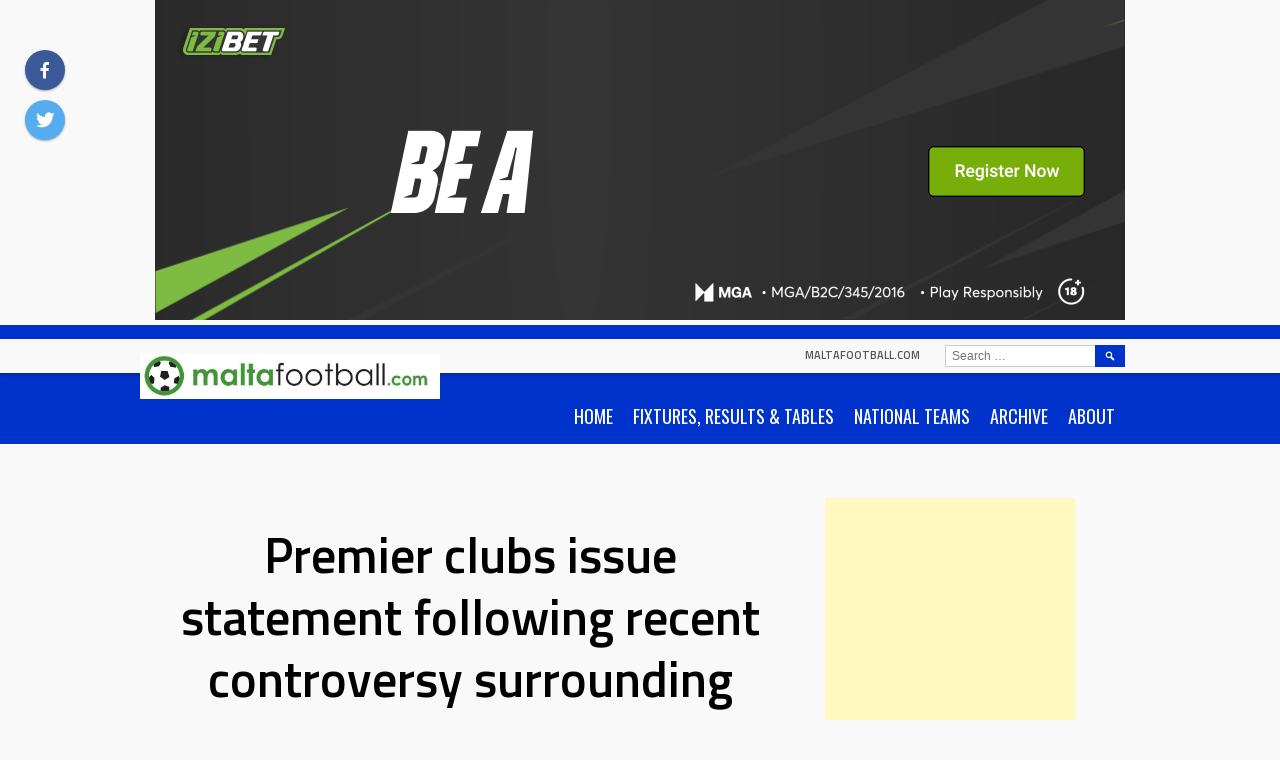

--- FILE ---
content_type: text/html; charset=UTF-8
request_url: https://www.maltafootball.com/2014/11/15/premier-clubs-issue-statement-following-recent-controversy-surrounding-reform-in-players-status-regulations/
body_size: 19574
content:
<!DOCTYPE html>
<html dir="ltr" lang="en-GB" prefix="og: https://ogp.me/ns#">
<head>
<meta charset="UTF-8">
<meta name="viewport" content="width=device-width, initial-scale=1">
<link rel="profile" href="http://gmpg.org/xfn/11">
<link rel="pingback" href="https://www.maltafootball.com/xmlrpc.php">
<title>Premier clubs issue statement following recent controversy surrounding reform in players’ status regulations - maltafootball.com</title>

		<!-- All in One SEO 4.9.3 - aioseo.com -->
	<meta name="description" content="The Premier Division Standing Committee issued a statement following recent controversy surrounding the players&#039; status regulations and the number of foreigners eligible to play in the Premier League. The statement, signed by PDSC secretary Mario Debono, says that at this point it is still premature to discuss or even reveal the counter-proposals it was making" />
	<meta name="robots" content="max-image-preview:large" />
	<meta name="author" content="Antoine Busuttil"/>
	<link rel="canonical" href="https://www.maltafootball.com/2014/11/15/premier-clubs-issue-statement-following-recent-controversy-surrounding-reform-in-players-status-regulations/" />
	<meta name="generator" content="All in One SEO (AIOSEO) 4.9.3" />
		<meta property="og:locale" content="en_GB" />
		<meta property="og:site_name" content="maltafootball.com -" />
		<meta property="og:type" content="article" />
		<meta property="og:title" content="Premier clubs issue statement following recent controversy surrounding reform in players’ status regulations - maltafootball.com" />
		<meta property="og:description" content="The Premier Division Standing Committee issued a statement following recent controversy surrounding the players&#039; status regulations and the number of foreigners eligible to play in the Premier League. The statement, signed by PDSC secretary Mario Debono, says that at this point it is still premature to discuss or even reveal the counter-proposals it was making" />
		<meta property="og:url" content="https://www.maltafootball.com/2014/11/15/premier-clubs-issue-statement-following-recent-controversy-surrounding-reform-in-players-status-regulations/" />
		<meta property="article:published_time" content="2014-11-15T17:01:05+00:00" />
		<meta property="article:modified_time" content="2018-12-29T18:39:19+00:00" />
		<meta property="article:publisher" content="https://www.facebook.com/maltafootballdotcom" />
		<meta name="twitter:card" content="summary_large_image" />
		<meta name="twitter:site" content="@maltafootball" />
		<meta name="twitter:title" content="Premier clubs issue statement following recent controversy surrounding reform in players’ status regulations - maltafootball.com" />
		<meta name="twitter:description" content="The Premier Division Standing Committee issued a statement following recent controversy surrounding the players&#039; status regulations and the number of foreigners eligible to play in the Premier League. The statement, signed by PDSC secretary Mario Debono, says that at this point it is still premature to discuss or even reveal the counter-proposals it was making" />
		<meta name="twitter:creator" content="@maltafootball" />
		<script data-jetpack-boost="ignore" type="application/ld+json" class="aioseo-schema">
			{"@context":"https:\/\/schema.org","@graph":[{"@type":"BlogPosting","@id":"https:\/\/www.maltafootball.com\/2014\/11\/15\/premier-clubs-issue-statement-following-recent-controversy-surrounding-reform-in-players-status-regulations\/#blogposting","name":"Premier clubs issue statement following recent controversy surrounding reform in players\u2019 status regulations - maltafootball.com","headline":"Premier clubs issue statement following recent controversy surrounding reform in players&#8217; status regulations","author":{"@id":"##author"},"publisher":{"@id":"https:\/\/www.maltafootball.com\/#organization"},"image":{"@type":"ImageObject","url":"https:\/\/i0.wp.com\/www.maltafootball.com\/wp-content\/uploads\/2023\/04\/mf-logo-ball.png?fit=273%2C273&ssl=1","@id":"https:\/\/www.maltafootball.com\/#articleImage","width":273,"height":273},"datePublished":"2014-11-15T18:01:05+01:00","dateModified":"2018-12-29T19:39:19+01:00","inLanguage":"en-GB","mainEntityOfPage":{"@id":"https:\/\/www.maltafootball.com\/2014\/11\/15\/premier-clubs-issue-statement-following-recent-controversy-surrounding-reform-in-players-status-regulations\/#webpage"},"isPartOf":{"@id":"https:\/\/www.maltafootball.com\/2014\/11\/15\/premier-clubs-issue-statement-following-recent-controversy-surrounding-reform-in-players-status-regulations\/#webpage"},"articleSection":"News"},{"@type":"BreadcrumbList","@id":"https:\/\/www.maltafootball.com\/2014\/11\/15\/premier-clubs-issue-statement-following-recent-controversy-surrounding-reform-in-players-status-regulations\/#breadcrumblist","itemListElement":[{"@type":"ListItem","@id":"https:\/\/www.maltafootball.com#listItem","position":1,"name":"Home","item":"https:\/\/www.maltafootball.com","nextItem":{"@type":"ListItem","@id":"https:\/\/www.maltafootball.com\/category\/news\/#listItem","name":"News"}},{"@type":"ListItem","@id":"https:\/\/www.maltafootball.com\/category\/news\/#listItem","position":2,"name":"News","item":"https:\/\/www.maltafootball.com\/category\/news\/","nextItem":{"@type":"ListItem","@id":"https:\/\/www.maltafootball.com\/2014\/11\/15\/premier-clubs-issue-statement-following-recent-controversy-surrounding-reform-in-players-status-regulations\/#listItem","name":"Premier clubs issue statement following recent controversy surrounding reform in players&#8217; status regulations"},"previousItem":{"@type":"ListItem","@id":"https:\/\/www.maltafootball.com#listItem","name":"Home"}},{"@type":"ListItem","@id":"https:\/\/www.maltafootball.com\/2014\/11\/15\/premier-clubs-issue-statement-following-recent-controversy-surrounding-reform-in-players-status-regulations\/#listItem","position":3,"name":"Premier clubs issue statement following recent controversy surrounding reform in players&#8217; status regulations","previousItem":{"@type":"ListItem","@id":"https:\/\/www.maltafootball.com\/category\/news\/#listItem","name":"News"}}]},{"@type":"Organization","@id":"https:\/\/www.maltafootball.com\/#organization","name":"maltafootball.com","url":"https:\/\/www.maltafootball.com\/","telephone":"+35699862168","logo":{"@type":"ImageObject","url":"https:\/\/i0.wp.com\/www.maltafootball.com\/wp-content\/uploads\/2023\/04\/mf-logo-ball.png?fit=273%2C273&ssl=1","@id":"https:\/\/www.maltafootball.com\/2014\/11\/15\/premier-clubs-issue-statement-following-recent-controversy-surrounding-reform-in-players-status-regulations\/#organizationLogo","width":273,"height":273},"image":{"@id":"https:\/\/www.maltafootball.com\/2014\/11\/15\/premier-clubs-issue-statement-following-recent-controversy-surrounding-reform-in-players-status-regulations\/#organizationLogo"},"sameAs":["https:\/\/www.facebook.com\/maltafootballdotcom","https:\/\/twitter.com\/maltafootball"]},{"@type":"Person","@id":"##author","url":"#","name":"Antoine Busuttil","image":{"@type":"ImageObject","@id":"https:\/\/www.maltafootball.com\/2014\/11\/15\/premier-clubs-issue-statement-following-recent-controversy-surrounding-reform-in-players-status-regulations\/#authorImage","url":"https:\/\/secure.gravatar.com\/avatar\/9027ca6d82d321321af3093ab726f37071718e63bf48193d5c2a377c84ad8f0b?s=96&d=blank&r=g","width":96,"height":96,"caption":"Antoine Busuttil"}},{"@type":"WebPage","@id":"https:\/\/www.maltafootball.com\/2014\/11\/15\/premier-clubs-issue-statement-following-recent-controversy-surrounding-reform-in-players-status-regulations\/#webpage","url":"https:\/\/www.maltafootball.com\/2014\/11\/15\/premier-clubs-issue-statement-following-recent-controversy-surrounding-reform-in-players-status-regulations\/","name":"Premier clubs issue statement following recent controversy surrounding reform in players\u2019 status regulations - maltafootball.com","description":"The Premier Division Standing Committee issued a statement following recent controversy surrounding the players' status regulations and the number of foreigners eligible to play in the Premier League. The statement, signed by PDSC secretary Mario Debono, says that at this point it is still premature to discuss or even reveal the counter-proposals it was making","inLanguage":"en-GB","isPartOf":{"@id":"https:\/\/www.maltafootball.com\/#website"},"breadcrumb":{"@id":"https:\/\/www.maltafootball.com\/2014\/11\/15\/premier-clubs-issue-statement-following-recent-controversy-surrounding-reform-in-players-status-regulations\/#breadcrumblist"},"author":{"@id":"##author"},"creator":{"@id":"##author"},"datePublished":"2014-11-15T18:01:05+01:00","dateModified":"2018-12-29T19:39:19+01:00"},{"@type":"WebSite","@id":"https:\/\/www.maltafootball.com\/#website","url":"https:\/\/www.maltafootball.com\/","name":"maltafootball.com","inLanguage":"en-GB","publisher":{"@id":"https:\/\/www.maltafootball.com\/#organization"}}]}
		</script>
		<!-- All in One SEO -->

<link rel='dns-prefetch' href='//www.maltafootball.com' />
<link rel='dns-prefetch' href='//secure.gravatar.com' />
<link rel='dns-prefetch' href='//stats.wp.com' />
<link rel='dns-prefetch' href='//fonts.googleapis.com' />
<link rel='dns-prefetch' href='//v0.wordpress.com' />
<link rel='dns-prefetch' href='//jetpack.wordpress.com' />
<link rel='dns-prefetch' href='//s0.wp.com' />
<link rel='dns-prefetch' href='//public-api.wordpress.com' />
<link rel='dns-prefetch' href='//0.gravatar.com' />
<link rel='dns-prefetch' href='//1.gravatar.com' />
<link rel='dns-prefetch' href='//2.gravatar.com' />
<link rel='preconnect' href='//i0.wp.com' />
<link rel='preconnect' href='//c0.wp.com' />
<link rel="alternate" type="application/rss+xml" title="maltafootball.com &raquo; Feed" href="https://www.maltafootball.com/feed/" />
<link rel="alternate" type="application/rss+xml" title="maltafootball.com &raquo; Comments Feed" href="https://www.maltafootball.com/comments/feed/" />
<link rel="alternate" title="oEmbed (JSON)" type="application/json+oembed" href="https://www.maltafootball.com/wp-json/oembed/1.0/embed?url=https%3A%2F%2Fwww.maltafootball.com%2F2014%2F11%2F15%2Fpremier-clubs-issue-statement-following-recent-controversy-surrounding-reform-in-players-status-regulations%2F" />
<link rel="alternate" title="oEmbed (XML)" type="text/xml+oembed" href="https://www.maltafootball.com/wp-json/oembed/1.0/embed?url=https%3A%2F%2Fwww.maltafootball.com%2F2014%2F11%2F15%2Fpremier-clubs-issue-statement-following-recent-controversy-surrounding-reform-in-players-status-regulations%2F&#038;format=xml" />
<link rel='stylesheet' id='all-css-5a62e9c606455f60b853f643121db62d' href='https://www.maltafootball.com/wp-content/boost-cache/static/8112d8f472.min.css' type='text/css' media='all' />
<style id='wp-img-auto-sizes-contain-inline-css'>
img:is([sizes=auto i],[sizes^="auto," i]){contain-intrinsic-size:3000px 1500px}
/*# sourceURL=wp-img-auto-sizes-contain-inline-css */
</style>
<style id='wp-emoji-styles-inline-css'>

	img.wp-smiley, img.emoji {
		display: inline !important;
		border: none !important;
		box-shadow: none !important;
		height: 1em !important;
		width: 1em !important;
		margin: 0 0.07em !important;
		vertical-align: -0.1em !important;
		background: none !important;
		padding: 0 !important;
	}
/*# sourceURL=wp-emoji-styles-inline-css */
</style>
<style id='wp-block-library-inline-css'>
:root{--wp-block-synced-color:#7a00df;--wp-block-synced-color--rgb:122,0,223;--wp-bound-block-color:var(--wp-block-synced-color);--wp-editor-canvas-background:#ddd;--wp-admin-theme-color:#007cba;--wp-admin-theme-color--rgb:0,124,186;--wp-admin-theme-color-darker-10:#006ba1;--wp-admin-theme-color-darker-10--rgb:0,107,160.5;--wp-admin-theme-color-darker-20:#005a87;--wp-admin-theme-color-darker-20--rgb:0,90,135;--wp-admin-border-width-focus:2px}@media (min-resolution:192dpi){:root{--wp-admin-border-width-focus:1.5px}}.wp-element-button{cursor:pointer}:root .has-very-light-gray-background-color{background-color:#eee}:root .has-very-dark-gray-background-color{background-color:#313131}:root .has-very-light-gray-color{color:#eee}:root .has-very-dark-gray-color{color:#313131}:root .has-vivid-green-cyan-to-vivid-cyan-blue-gradient-background{background:linear-gradient(135deg,#00d084,#0693e3)}:root .has-purple-crush-gradient-background{background:linear-gradient(135deg,#34e2e4,#4721fb 50%,#ab1dfe)}:root .has-hazy-dawn-gradient-background{background:linear-gradient(135deg,#faaca8,#dad0ec)}:root .has-subdued-olive-gradient-background{background:linear-gradient(135deg,#fafae1,#67a671)}:root .has-atomic-cream-gradient-background{background:linear-gradient(135deg,#fdd79a,#004a59)}:root .has-nightshade-gradient-background{background:linear-gradient(135deg,#330968,#31cdcf)}:root .has-midnight-gradient-background{background:linear-gradient(135deg,#020381,#2874fc)}:root{--wp--preset--font-size--normal:16px;--wp--preset--font-size--huge:42px}.has-regular-font-size{font-size:1em}.has-larger-font-size{font-size:2.625em}.has-normal-font-size{font-size:var(--wp--preset--font-size--normal)}.has-huge-font-size{font-size:var(--wp--preset--font-size--huge)}.has-text-align-center{text-align:center}.has-text-align-left{text-align:left}.has-text-align-right{text-align:right}.has-fit-text{white-space:nowrap!important}#end-resizable-editor-section{display:none}.aligncenter{clear:both}.items-justified-left{justify-content:flex-start}.items-justified-center{justify-content:center}.items-justified-right{justify-content:flex-end}.items-justified-space-between{justify-content:space-between}.screen-reader-text{border:0;clip-path:inset(50%);height:1px;margin:-1px;overflow:hidden;padding:0;position:absolute;width:1px;word-wrap:normal!important}.screen-reader-text:focus{background-color:#ddd;clip-path:none;color:#444;display:block;font-size:1em;height:auto;left:5px;line-height:normal;padding:15px 23px 14px;text-decoration:none;top:5px;width:auto;z-index:100000}html :where(.has-border-color){border-style:solid}html :where([style*=border-top-color]){border-top-style:solid}html :where([style*=border-right-color]){border-right-style:solid}html :where([style*=border-bottom-color]){border-bottom-style:solid}html :where([style*=border-left-color]){border-left-style:solid}html :where([style*=border-width]){border-style:solid}html :where([style*=border-top-width]){border-top-style:solid}html :where([style*=border-right-width]){border-right-style:solid}html :where([style*=border-bottom-width]){border-bottom-style:solid}html :where([style*=border-left-width]){border-left-style:solid}html :where(img[class*=wp-image-]){height:auto;max-width:100%}:where(figure){margin:0 0 1em}html :where(.is-position-sticky){--wp-admin--admin-bar--position-offset:var(--wp-admin--admin-bar--height,0px)}@media screen and (max-width:600px){html :where(.is-position-sticky){--wp-admin--admin-bar--position-offset:0px}}

/*# sourceURL=wp-block-library-inline-css */
</style><style id='wp-block-latest-posts-inline-css'>
.wp-block-latest-posts{box-sizing:border-box}.wp-block-latest-posts.alignleft{margin-right:2em}.wp-block-latest-posts.alignright{margin-left:2em}.wp-block-latest-posts.wp-block-latest-posts__list{list-style:none}.wp-block-latest-posts.wp-block-latest-posts__list li{clear:both;overflow-wrap:break-word}.wp-block-latest-posts.is-grid{display:flex;flex-wrap:wrap}.wp-block-latest-posts.is-grid li{margin:0 1.25em 1.25em 0;width:100%}@media (min-width:600px){.wp-block-latest-posts.columns-2 li{width:calc(50% - .625em)}.wp-block-latest-posts.columns-2 li:nth-child(2n){margin-right:0}.wp-block-latest-posts.columns-3 li{width:calc(33.33333% - .83333em)}.wp-block-latest-posts.columns-3 li:nth-child(3n){margin-right:0}.wp-block-latest-posts.columns-4 li{width:calc(25% - .9375em)}.wp-block-latest-posts.columns-4 li:nth-child(4n){margin-right:0}.wp-block-latest-posts.columns-5 li{width:calc(20% - 1em)}.wp-block-latest-posts.columns-5 li:nth-child(5n){margin-right:0}.wp-block-latest-posts.columns-6 li{width:calc(16.66667% - 1.04167em)}.wp-block-latest-posts.columns-6 li:nth-child(6n){margin-right:0}}:root :where(.wp-block-latest-posts.is-grid){padding:0}:root :where(.wp-block-latest-posts.wp-block-latest-posts__list){padding-left:0}.wp-block-latest-posts__post-author,.wp-block-latest-posts__post-date{display:block;font-size:.8125em}.wp-block-latest-posts__post-excerpt,.wp-block-latest-posts__post-full-content{margin-bottom:1em;margin-top:.5em}.wp-block-latest-posts__featured-image a{display:inline-block}.wp-block-latest-posts__featured-image img{height:auto;max-width:100%;width:auto}.wp-block-latest-posts__featured-image.alignleft{float:left;margin-right:1em}.wp-block-latest-posts__featured-image.alignright{float:right;margin-left:1em}.wp-block-latest-posts__featured-image.aligncenter{margin-bottom:1em;text-align:center}
/*# sourceURL=https://www.maltafootball.com/wp-includes/blocks/latest-posts/style.min.css */
</style>
<style id='wp-block-columns-inline-css'>
.wp-block-columns{box-sizing:border-box;display:flex;flex-wrap:wrap!important}@media (min-width:782px){.wp-block-columns{flex-wrap:nowrap!important}}.wp-block-columns{align-items:normal!important}.wp-block-columns.are-vertically-aligned-top{align-items:flex-start}.wp-block-columns.are-vertically-aligned-center{align-items:center}.wp-block-columns.are-vertically-aligned-bottom{align-items:flex-end}@media (max-width:781px){.wp-block-columns:not(.is-not-stacked-on-mobile)>.wp-block-column{flex-basis:100%!important}}@media (min-width:782px){.wp-block-columns:not(.is-not-stacked-on-mobile)>.wp-block-column{flex-basis:0;flex-grow:1}.wp-block-columns:not(.is-not-stacked-on-mobile)>.wp-block-column[style*=flex-basis]{flex-grow:0}}.wp-block-columns.is-not-stacked-on-mobile{flex-wrap:nowrap!important}.wp-block-columns.is-not-stacked-on-mobile>.wp-block-column{flex-basis:0;flex-grow:1}.wp-block-columns.is-not-stacked-on-mobile>.wp-block-column[style*=flex-basis]{flex-grow:0}:where(.wp-block-columns){margin-bottom:1.75em}:where(.wp-block-columns.has-background){padding:1.25em 2.375em}.wp-block-column{flex-grow:1;min-width:0;overflow-wrap:break-word;word-break:break-word}.wp-block-column.is-vertically-aligned-top{align-self:flex-start}.wp-block-column.is-vertically-aligned-center{align-self:center}.wp-block-column.is-vertically-aligned-bottom{align-self:flex-end}.wp-block-column.is-vertically-aligned-stretch{align-self:stretch}.wp-block-column.is-vertically-aligned-bottom,.wp-block-column.is-vertically-aligned-center,.wp-block-column.is-vertically-aligned-top{width:100%}
/*# sourceURL=https://www.maltafootball.com/wp-includes/blocks/columns/style.min.css */
</style>
<style id='global-styles-inline-css'>
:root{--wp--preset--aspect-ratio--square: 1;--wp--preset--aspect-ratio--4-3: 4/3;--wp--preset--aspect-ratio--3-4: 3/4;--wp--preset--aspect-ratio--3-2: 3/2;--wp--preset--aspect-ratio--2-3: 2/3;--wp--preset--aspect-ratio--16-9: 16/9;--wp--preset--aspect-ratio--9-16: 9/16;--wp--preset--color--black: #000000;--wp--preset--color--cyan-bluish-gray: #abb8c3;--wp--preset--color--white: #ffffff;--wp--preset--color--pale-pink: #f78da7;--wp--preset--color--vivid-red: #cf2e2e;--wp--preset--color--luminous-vivid-orange: #ff6900;--wp--preset--color--luminous-vivid-amber: #fcb900;--wp--preset--color--light-green-cyan: #7bdcb5;--wp--preset--color--vivid-green-cyan: #00d084;--wp--preset--color--pale-cyan-blue: #8ed1fc;--wp--preset--color--vivid-cyan-blue: #0693e3;--wp--preset--color--vivid-purple: #9b51e0;--wp--preset--gradient--vivid-cyan-blue-to-vivid-purple: linear-gradient(135deg,rgb(6,147,227) 0%,rgb(155,81,224) 100%);--wp--preset--gradient--light-green-cyan-to-vivid-green-cyan: linear-gradient(135deg,rgb(122,220,180) 0%,rgb(0,208,130) 100%);--wp--preset--gradient--luminous-vivid-amber-to-luminous-vivid-orange: linear-gradient(135deg,rgb(252,185,0) 0%,rgb(255,105,0) 100%);--wp--preset--gradient--luminous-vivid-orange-to-vivid-red: linear-gradient(135deg,rgb(255,105,0) 0%,rgb(207,46,46) 100%);--wp--preset--gradient--very-light-gray-to-cyan-bluish-gray: linear-gradient(135deg,rgb(238,238,238) 0%,rgb(169,184,195) 100%);--wp--preset--gradient--cool-to-warm-spectrum: linear-gradient(135deg,rgb(74,234,220) 0%,rgb(151,120,209) 20%,rgb(207,42,186) 40%,rgb(238,44,130) 60%,rgb(251,105,98) 80%,rgb(254,248,76) 100%);--wp--preset--gradient--blush-light-purple: linear-gradient(135deg,rgb(255,206,236) 0%,rgb(152,150,240) 100%);--wp--preset--gradient--blush-bordeaux: linear-gradient(135deg,rgb(254,205,165) 0%,rgb(254,45,45) 50%,rgb(107,0,62) 100%);--wp--preset--gradient--luminous-dusk: linear-gradient(135deg,rgb(255,203,112) 0%,rgb(199,81,192) 50%,rgb(65,88,208) 100%);--wp--preset--gradient--pale-ocean: linear-gradient(135deg,rgb(255,245,203) 0%,rgb(182,227,212) 50%,rgb(51,167,181) 100%);--wp--preset--gradient--electric-grass: linear-gradient(135deg,rgb(202,248,128) 0%,rgb(113,206,126) 100%);--wp--preset--gradient--midnight: linear-gradient(135deg,rgb(2,3,129) 0%,rgb(40,116,252) 100%);--wp--preset--font-size--small: 13px;--wp--preset--font-size--medium: 20px;--wp--preset--font-size--large: 36px;--wp--preset--font-size--x-large: 42px;--wp--preset--spacing--20: 0.44rem;--wp--preset--spacing--30: 0.67rem;--wp--preset--spacing--40: 1rem;--wp--preset--spacing--50: 1.5rem;--wp--preset--spacing--60: 2.25rem;--wp--preset--spacing--70: 3.38rem;--wp--preset--spacing--80: 5.06rem;--wp--preset--shadow--natural: 6px 6px 9px rgba(0, 0, 0, 0.2);--wp--preset--shadow--deep: 12px 12px 50px rgba(0, 0, 0, 0.4);--wp--preset--shadow--sharp: 6px 6px 0px rgba(0, 0, 0, 0.2);--wp--preset--shadow--outlined: 6px 6px 0px -3px rgb(255, 255, 255), 6px 6px rgb(0, 0, 0);--wp--preset--shadow--crisp: 6px 6px 0px rgb(0, 0, 0);}:where(.is-layout-flex){gap: 0.5em;}:where(.is-layout-grid){gap: 0.5em;}body .is-layout-flex{display: flex;}.is-layout-flex{flex-wrap: wrap;align-items: center;}.is-layout-flex > :is(*, div){margin: 0;}body .is-layout-grid{display: grid;}.is-layout-grid > :is(*, div){margin: 0;}:where(.wp-block-columns.is-layout-flex){gap: 2em;}:where(.wp-block-columns.is-layout-grid){gap: 2em;}:where(.wp-block-post-template.is-layout-flex){gap: 1.25em;}:where(.wp-block-post-template.is-layout-grid){gap: 1.25em;}.has-black-color{color: var(--wp--preset--color--black) !important;}.has-cyan-bluish-gray-color{color: var(--wp--preset--color--cyan-bluish-gray) !important;}.has-white-color{color: var(--wp--preset--color--white) !important;}.has-pale-pink-color{color: var(--wp--preset--color--pale-pink) !important;}.has-vivid-red-color{color: var(--wp--preset--color--vivid-red) !important;}.has-luminous-vivid-orange-color{color: var(--wp--preset--color--luminous-vivid-orange) !important;}.has-luminous-vivid-amber-color{color: var(--wp--preset--color--luminous-vivid-amber) !important;}.has-light-green-cyan-color{color: var(--wp--preset--color--light-green-cyan) !important;}.has-vivid-green-cyan-color{color: var(--wp--preset--color--vivid-green-cyan) !important;}.has-pale-cyan-blue-color{color: var(--wp--preset--color--pale-cyan-blue) !important;}.has-vivid-cyan-blue-color{color: var(--wp--preset--color--vivid-cyan-blue) !important;}.has-vivid-purple-color{color: var(--wp--preset--color--vivid-purple) !important;}.has-black-background-color{background-color: var(--wp--preset--color--black) !important;}.has-cyan-bluish-gray-background-color{background-color: var(--wp--preset--color--cyan-bluish-gray) !important;}.has-white-background-color{background-color: var(--wp--preset--color--white) !important;}.has-pale-pink-background-color{background-color: var(--wp--preset--color--pale-pink) !important;}.has-vivid-red-background-color{background-color: var(--wp--preset--color--vivid-red) !important;}.has-luminous-vivid-orange-background-color{background-color: var(--wp--preset--color--luminous-vivid-orange) !important;}.has-luminous-vivid-amber-background-color{background-color: var(--wp--preset--color--luminous-vivid-amber) !important;}.has-light-green-cyan-background-color{background-color: var(--wp--preset--color--light-green-cyan) !important;}.has-vivid-green-cyan-background-color{background-color: var(--wp--preset--color--vivid-green-cyan) !important;}.has-pale-cyan-blue-background-color{background-color: var(--wp--preset--color--pale-cyan-blue) !important;}.has-vivid-cyan-blue-background-color{background-color: var(--wp--preset--color--vivid-cyan-blue) !important;}.has-vivid-purple-background-color{background-color: var(--wp--preset--color--vivid-purple) !important;}.has-black-border-color{border-color: var(--wp--preset--color--black) !important;}.has-cyan-bluish-gray-border-color{border-color: var(--wp--preset--color--cyan-bluish-gray) !important;}.has-white-border-color{border-color: var(--wp--preset--color--white) !important;}.has-pale-pink-border-color{border-color: var(--wp--preset--color--pale-pink) !important;}.has-vivid-red-border-color{border-color: var(--wp--preset--color--vivid-red) !important;}.has-luminous-vivid-orange-border-color{border-color: var(--wp--preset--color--luminous-vivid-orange) !important;}.has-luminous-vivid-amber-border-color{border-color: var(--wp--preset--color--luminous-vivid-amber) !important;}.has-light-green-cyan-border-color{border-color: var(--wp--preset--color--light-green-cyan) !important;}.has-vivid-green-cyan-border-color{border-color: var(--wp--preset--color--vivid-green-cyan) !important;}.has-pale-cyan-blue-border-color{border-color: var(--wp--preset--color--pale-cyan-blue) !important;}.has-vivid-cyan-blue-border-color{border-color: var(--wp--preset--color--vivid-cyan-blue) !important;}.has-vivid-purple-border-color{border-color: var(--wp--preset--color--vivid-purple) !important;}.has-vivid-cyan-blue-to-vivid-purple-gradient-background{background: var(--wp--preset--gradient--vivid-cyan-blue-to-vivid-purple) !important;}.has-light-green-cyan-to-vivid-green-cyan-gradient-background{background: var(--wp--preset--gradient--light-green-cyan-to-vivid-green-cyan) !important;}.has-luminous-vivid-amber-to-luminous-vivid-orange-gradient-background{background: var(--wp--preset--gradient--luminous-vivid-amber-to-luminous-vivid-orange) !important;}.has-luminous-vivid-orange-to-vivid-red-gradient-background{background: var(--wp--preset--gradient--luminous-vivid-orange-to-vivid-red) !important;}.has-very-light-gray-to-cyan-bluish-gray-gradient-background{background: var(--wp--preset--gradient--very-light-gray-to-cyan-bluish-gray) !important;}.has-cool-to-warm-spectrum-gradient-background{background: var(--wp--preset--gradient--cool-to-warm-spectrum) !important;}.has-blush-light-purple-gradient-background{background: var(--wp--preset--gradient--blush-light-purple) !important;}.has-blush-bordeaux-gradient-background{background: var(--wp--preset--gradient--blush-bordeaux) !important;}.has-luminous-dusk-gradient-background{background: var(--wp--preset--gradient--luminous-dusk) !important;}.has-pale-ocean-gradient-background{background: var(--wp--preset--gradient--pale-ocean) !important;}.has-electric-grass-gradient-background{background: var(--wp--preset--gradient--electric-grass) !important;}.has-midnight-gradient-background{background: var(--wp--preset--gradient--midnight) !important;}.has-small-font-size{font-size: var(--wp--preset--font-size--small) !important;}.has-medium-font-size{font-size: var(--wp--preset--font-size--medium) !important;}.has-large-font-size{font-size: var(--wp--preset--font-size--large) !important;}.has-x-large-font-size{font-size: var(--wp--preset--font-size--x-large) !important;}
:where(.wp-block-columns.is-layout-flex){gap: 2em;}:where(.wp-block-columns.is-layout-grid){gap: 2em;}
/*# sourceURL=global-styles-inline-css */
</style>
<style id='core-block-supports-inline-css'>
.wp-container-core-columns-is-layout-9d6595d7{flex-wrap:nowrap;}
/*# sourceURL=core-block-supports-inline-css */
</style>

<style id='classic-theme-styles-inline-css'>
/*! This file is auto-generated */
.wp-block-button__link{color:#fff;background-color:#32373c;border-radius:9999px;box-shadow:none;text-decoration:none;padding:calc(.667em + 2px) calc(1.333em + 2px);font-size:1.125em}.wp-block-file__button{background:#32373c;color:#fff;text-decoration:none}
/*# sourceURL=/wp-includes/css/classic-themes.min.css */
</style>
<link rel='stylesheet' id='dashicons-css' href='https://www.maltafootball.com/wp-includes/css/dashicons.min.css?ver=6.9' media='all' />
<link rel='stylesheet' id='sportspress-general-css' href='//www.maltafootball.com/wp-content/plugins/sportspress/assets/css/sportspress.css?ver=2.7.26' media='all' />
<link rel='stylesheet' id='sportspress-icons-css' href='//www.maltafootball.com/wp-content/plugins/sportspress/assets/css/icons.css?ver=2.7.26' media='all' />
<link crossorigin="anonymous" rel='stylesheet' id='rookie-oswald-css' href='//fonts.googleapis.com/css?family=Oswald%3A400%2C700&#038;subset=latin-ext&#038;ver=6.9' media='all' />
<style id='jetpack_facebook_likebox-inline-css'>
.widget_facebook_likebox {
	overflow: hidden;
}

/*# sourceURL=https://www.maltafootball.com/wp-content/plugins/jetpack/modules/widgets/facebook-likebox/style.css */
</style>
<link crossorigin="anonymous" rel='stylesheet' id='marquee-titillium-web-css' href='//fonts.googleapis.com/css?family=Titillium+Web%3A300%2C600&#038;ver=6.9' media='all' />
<style type="text/css"></style>		<style type="text/css"> /* Marquee Custom Layout */
		@media screen and (min-width: 1025px) {
			.site-branding, .site-content, .site-footer .footer-area, .site-info {
				width: 1000px; }
			.main-navigation {
				width: 970px; }
		}
		</style>
				<style type="text/css"> /* Frontend CSS */
		blockquote:before,
		q:before {
			color: #0033cc; }
		button,
		input[type="button"],
		input[type="reset"],
		input[type="submit"],
		.site-header,
		.widget_calendar caption,
		.sp-table-caption,
		.sp-template-countdown,
		.sp-scoreboard-wrapper,
		.sp-statistic-bar-fill,
		.nav-links a {
			background-color: #0033cc; }
		button:hover,
		input[type="button"]:hover,
		input[type="reset"]:hover,
		input[type="submit"]:hover,
		.nav-links a:hover {
			background-color: #0f42db; }
		.main-navigation .current-menu-item:after,
		.main-navigation .current-menu-parent:after,
		.main-navigation .current-menu-ancestor:after,
		.main-navigation .current_page_item:after,
		.main-navigation .current_page_parent:after,
		.main-navigation .current_page_ancestor:after {
			background-color: #3265fe; }
		.header-area,
		.sp-event-blocks .sp-event-results a:hover .sp-result,
		.sp-event-blocks .alternate .sp-event-results .sp-result,
		.mega-slider__row {
			background-color: #f9f9f9; }
		table,
		.sp-event-logos .sp-team-logo .sp-team-result,
		.sp-template-countdown h5,
		.sp-player-details,
		.sp-staff-details,
		.sp-scoreboard .sp-highlight,
		.mega-slider__row:hover {
			background-color: #f4f4f4; }
		table tbody tr:nth-child(2n+1),
		.sp-data-table tbody tr.odd,
		.site-footer,
		.sp-event-blocks .sp-event-results .sp-result,
		.sp-event-blocks .alternate .sp-event-results a:hover .sp-result,
		.sp-template-countdown .event-venue,
		.mega-slider__row:nth-child(2n+1) {
			background-color: #e8e8e8; }
		table,
		td,
		.site-footer,
		.sp-event-blocks .sp-event-results .sp-result,
		.mega-slider__sidebar {
			border-color: #b5b5b5; }
		.widget_calendar tbody .pad,
		.sp-template-event-calendar tbody .pad {
			background-color: #d5d5d5; }
		td,
		blockquote,
		q,
		.widget,
		.site-info,
		.sp-template-event-blocks .sp-event-date a,
		.news-widget__post__date,
		.news-widget__post__date a,
		.entry-meta a,
		.posted-on a {
			color: #222222; }
		body,
		table tfoot tr td,
		.widget-title,
		.widget_news_widget,
		.entry-header,
		.sp-highlight,
		.sp-template-event-blocks .sp-event-title a,
		.sp-template-event-blocks .sp-event-results a,
		.sp-event-blocks .sp-event-results .sp-result,
		.sp-template-countdown h5 {
			color: #000000; }
		a,
		.mega-slider__row__link {
			color: #0033cc; }
		.widget_calendar #today,
		.sp-template-event-calendar #today,
		.gallery dd strong,
		.single-sp_player .entry-header .entry-title strong,
		.single-sp_staff .entry-header .entry-title strong {
			background-color: #0033cc; }
		.widget_calendar #today,
		.sp-template-event-calendar #today {
			border-color: #0033cc; }
		.sp-tab-menu-item-active a {
			border-bottom-color: #0033cc; }
		a:hover,
		.mega-slider__row__link:hover {
			color: #0010a9; }
		th,
		table thead,
		button,
		input[type="button"],
		input[type="reset"],
		input[type="submit"],
		.main-navigation,
		.main-navigation a,
		.widget_calendar caption,
		.sp-table-caption,
		.widget_calendar #prev a:before,
		.sp-template-event-calendar #prev a:before,
		.widget_calendar #next a:before,
		.sp-template-event-calendar #next a:before,
		.widget_calendar #today,
		.sp-template-event-calendar #today,
		.widget_calendar #today a,
		.sp-template-event-calendar #today a,
		.gallery dd,
		.gallery dd strong,
		.sp-template-countdown,
		.single-sp_player .entry-header .entry-title strong,
		.single-sp_staff .entry-header .entry-title strong,
		.sp-scoreboard-nav,
		.mega-slider__row--active,
		.mega-slider__row--active:nth-child(2n+1),
		.mega-slider__row--active:hover,
		.mega-slider__row--active .mega-slider__row__date,
		.mega-slider__row--active .mega-slider__row__link,
		.nav-links a {
			color: #ffffff; }
		th,
		table thead,
		.main-navigation,
		.gallery dd,
		.sp-template-countdown .event-name,
		.site-widgets .sp-scoreboard-wrapper,
		.sp-statistic-bar {
			background-color: #000000; }
		th,
		table thead {
			border-color: #000000; }
		.mega-slider__row--active,
		.mega-slider__row--active:nth-child(2n+1),
		.mega-slider__row--active:hover {
			background-color: #0033cc; }
			
		@media screen and (min-width: 601px) {
			.main-navigation,
			.main-navigation ul ul,
			.main-navigation li:hover {
				background-color: #000000; }
		}

		
		</style>
		



<link rel="https://api.w.org/" href="https://www.maltafootball.com/wp-json/" /><link rel="alternate" title="JSON" type="application/json" href="https://www.maltafootball.com/wp-json/wp/v2/posts/51173" /><link rel="EditURI" type="application/rsd+xml" title="RSD" href="https://www.maltafootball.com/xmlrpc.php?rsd" />
<meta name="generator" content="WordPress 6.9" />
<meta name="generator" content="SportsPress 2.7.26" />
<link rel='shortlink' href='https://wp.me/p7KfAi-djn' />
	<style>img#wpstats{display:none}</style>
		<link rel="amphtml" href="https://www.maltafootball.com/2014/11/15/premier-clubs-issue-statement-following-recent-controversy-surrounding-reform-in-players-status-regulations/amp/"><link rel="icon" href="https://i0.wp.com/www.maltafootball.com/wp-content/uploads/2016/07/cropped-new_icon-1.jpg?fit=32%2C32&#038;ssl=1" sizes="32x32" />
<link rel="icon" href="https://i0.wp.com/www.maltafootball.com/wp-content/uploads/2016/07/cropped-new_icon-1.jpg?fit=192%2C192&#038;ssl=1" sizes="192x192" />
<link rel="apple-touch-icon" href="https://i0.wp.com/www.maltafootball.com/wp-content/uploads/2016/07/cropped-new_icon-1.jpg?fit=180%2C180&#038;ssl=1" />
<meta name="msapplication-TileImage" content="https://i0.wp.com/www.maltafootball.com/wp-content/uploads/2016/07/cropped-new_icon-1.jpg?fit=270%2C270&#038;ssl=1" />
</head>

<body class="wp-singular post-template-default single single-post postid-51173 single-format-standard wp-theme-marquee">
<div class="sp-header"></div>
<div id="page" class="hfeed site">
  <a class="skip-link screen-reader-text" href="#content">Skip to content</a>
<div align=center><a href=https:///offers.izibet.com/open-account/sports/?utm_source=browser&utm_medium=aff&utm_campaign=open-account-offer-sports-970x320-id01-131125-maltafootball><img src=https://www.maltafootball.com/wp-content/uploads/2025/11/IZIBET-banner-970x320-1.gif></a></div>
  <header id="masthead" class="site-header" role="banner">
    <div class="header-wrapper">
      		<div class="header-area header-area-has-logo header-area-has-search">
			<div class="header-inner">
																																												<div class="site-branding">
						<div class="site-identity">
														<a class="site-logo" href="https://www.maltafootball.com/" rel="home"><img src="https://www.maltafootball.com/wp-content/uploads/2021/01/cropped-maltafootball-logo-2021.jpg" alt="maltafootball.com"></a>
																					<hgroup style="color: #555555">
								<h1 class="site-title"><a href="https://www.maltafootball.com/" rel="home">maltafootball.com</a></h1>
								<h2 class="site-description"></h2>
							</hgroup>
													</div>
					</div><!-- .site-branding -->
																<div class="site-menu">
						<nav id="site-navigation" class="main-navigation" role="navigation">
							<button class="menu-toggle" aria-controls="menu" aria-expanded="false"><span class="dashicons dashicons-menu"></span></button>
							<div class="menu-maltafootball-com-container"><ul id="menu-maltafootball-com" class="menu"><li id="menu-item-9" class="menu-item menu-item-type-custom menu-item-object-custom menu-item-home menu-item-9"><a href="http://www.maltafootball.com/">Home</a></li>
<li id="menu-item-100009" class="menu-item menu-item-type-custom menu-item-object-custom menu-item-100009"><a href="https://stats.maltafootball.info/">Fixtures, Results &#038; Tables</a></li>
<li id="menu-item-63380" class="menu-item menu-item-type-post_type menu-item-object-page menu-item-has-children menu-item-63380"><a href="https://www.maltafootball.com/national-teams/">National Teams</a>
<ul class="sub-menu">
	<li id="menu-item-63426" class="menu-item menu-item-type-post_type menu-item-object-page menu-item-63426"><a href="https://www.maltafootball.com/national-teams/malta-a/">Malta A</a></li>
	<li id="menu-item-63420" class="menu-item menu-item-type-post_type menu-item-object-page menu-item-63420"><a href="https://www.maltafootball.com/national-teams/under-21/">Under-21</a></li>
	<li id="menu-item-63421" class="menu-item menu-item-type-post_type menu-item-object-page menu-item-63421"><a href="https://www.maltafootball.com/national-teams/under-19/">Under-19</a></li>
	<li id="menu-item-63422" class="menu-item menu-item-type-post_type menu-item-object-page menu-item-63422"><a href="https://www.maltafootball.com/national-teams/under-17/">Under-17</a></li>
	<li id="menu-item-63424" class="menu-item menu-item-type-post_type menu-item-object-page menu-item-63424"><a href="https://www.maltafootball.com/national-teams/women/">Women</a></li>
	<li id="menu-item-65112" class="menu-item menu-item-type-post_type menu-item-object-page menu-item-65112"><a href="https://www.maltafootball.com/national-teams/women-under-19/">Women Under-19</a></li>
	<li id="menu-item-65111" class="menu-item menu-item-type-post_type menu-item-object-page menu-item-65111"><a href="https://www.maltafootball.com/national-teams/women-under-17/">Women Under-17</a></li>
	<li id="menu-item-63423" class="menu-item menu-item-type-post_type menu-item-object-page menu-item-63423"><a href="https://www.maltafootball.com/national-teams/futsal/">Futsal</a></li>
</ul>
</li>
<li id="menu-item-63381" class="menu-item menu-item-type-post_type menu-item-object-page menu-item-has-children menu-item-63381"><a href="https://www.maltafootball.com/archive/">Archive</a>
<ul class="sub-menu">
	<li id="menu-item-63429" class="menu-item menu-item-type-post_type menu-item-object-page menu-item-63429"><a href="https://www.maltafootball.com/archive/league-champions/">League Champions</a></li>
	<li id="menu-item-63460" class="menu-item menu-item-type-post_type menu-item-object-page menu-item-63460"><a href="https://www.maltafootball.com/archive/fa-trophy/">FA Trophy</a></li>
	<li id="menu-item-63461" class="menu-item menu-item-type-post_type menu-item-object-page menu-item-63461"><a href="https://www.maltafootball.com/archive/super-cup/">Super Cup</a></li>
	<li id="menu-item-63447" class="menu-item menu-item-type-post_type menu-item-object-page menu-item-63447"><a href="https://www.maltafootball.com/archive/discontinued-competitions/">Discontinued comps.</a></li>
	<li id="menu-item-63448" class="menu-item menu-item-type-post_type menu-item-object-page menu-item-has-children menu-item-63448"><a href="https://www.maltafootball.com/archive/individual-honours/">Individual Honours</a>
	<ul class="sub-menu">
		<li id="menu-item-63458" class="menu-item menu-item-type-post_type menu-item-object-page menu-item-63458"><a href="https://www.maltafootball.com/archive/individual-honours/footballer-of-the-year/">Footballer of the Year</a></li>
		<li id="menu-item-63459" class="menu-item menu-item-type-post_type menu-item-object-page menu-item-63459"><a href="https://www.maltafootball.com/archive/individual-honours/player-of-the-month/">Player of the Month</a></li>
		<li id="menu-item-109279" class="menu-item menu-item-type-post_type menu-item-object-page menu-item-109279"><a href="https://www.maltafootball.com/archive/individual-honours/coach-of-the-month/">Coach of the Month</a></li>
		<li id="menu-item-63432" class="menu-item menu-item-type-post_type menu-item-object-page menu-item-63432"><a href="https://www.maltafootball.com/archive/individual-honours/top-scorers/">Top Scorers</a></li>
	</ul>
</li>
	<li id="menu-item-63446" class="menu-item menu-item-type-post_type menu-item-object-page menu-item-63446"><a href="https://www.maltafootball.com/archive/womens-football/">Women’s Football</a></li>
	<li id="menu-item-63449" class="menu-item menu-item-type-post_type menu-item-object-page menu-item-has-children menu-item-63449"><a href="https://www.maltafootball.com/archive/national-team/">National Team</a>
	<ul class="sub-menu">
		<li id="menu-item-63452" class="menu-item menu-item-type-post_type menu-item-object-page menu-item-63452"><a href="https://www.maltafootball.com/archive/national-team/malta-a/">Malta A</a></li>
		<li id="menu-item-63431" class="menu-item menu-item-type-post_type menu-item-object-page menu-item-63431"><a href="https://www.maltafootball.com/archive/national-team/under-21/">Under-21</a></li>
		<li id="menu-item-63442" class="menu-item menu-item-type-post_type menu-item-object-page menu-item-63442"><a href="https://www.maltafootball.com/archive/national-team/under-19/">Under-19</a></li>
		<li id="menu-item-63443" class="menu-item menu-item-type-post_type menu-item-object-page menu-item-63443"><a href="https://www.maltafootball.com/archive/national-team/under-17/">Under-17</a></li>
		<li id="menu-item-63445" class="menu-item menu-item-type-post_type menu-item-object-page menu-item-63445"><a href="https://www.maltafootball.com/archive/national-team/women/">Women</a></li>
		<li id="menu-item-78220" class="menu-item menu-item-type-post_type menu-item-object-page menu-item-78220"><a href="https://www.maltafootball.com/archive/national-team/women-under-19/">Women Under-19</a></li>
		<li id="menu-item-78219" class="menu-item menu-item-type-post_type menu-item-object-page menu-item-78219"><a href="https://www.maltafootball.com/archive/national-team/women-under-17/">Women Under-17</a></li>
		<li id="menu-item-63444" class="menu-item menu-item-type-post_type menu-item-object-page menu-item-63444"><a href="https://www.maltafootball.com/archive/national-team/futsal/">Futsal</a></li>
	</ul>
</li>
	<li id="menu-item-63450" class="menu-item menu-item-type-post_type menu-item-object-page menu-item-has-children menu-item-63450"><a href="https://www.maltafootball.com/archive/uefa-club-competitions/">UEFA club competitions</a>
	<ul class="sub-menu">
		<li id="menu-item-63438" class="menu-item menu-item-type-post_type menu-item-object-page menu-item-63438"><a href="https://www.maltafootball.com/archive/uefa-club-competitions/uefa-champions-league/">Champions League</a></li>
		<li id="menu-item-63439" class="menu-item menu-item-type-post_type menu-item-object-page menu-item-63439"><a href="https://www.maltafootball.com/archive/uefa-club-competitions/uefa-europa-league/">Europa League</a></li>
		<li id="menu-item-103034" class="menu-item menu-item-type-post_type menu-item-object-page menu-item-103034"><a href="https://www.maltafootball.com/archive/uefa-club-competitions/uefa-europa-conference-league/">Conference League</a></li>
		<li id="menu-item-63463" class="menu-item menu-item-type-post_type menu-item-object-page menu-item-63463"><a href="https://www.maltafootball.com/archive/uefa-club-competitions/cup-winners-cup/">Cup Winners Cup</a></li>
		<li id="menu-item-63462" class="menu-item menu-item-type-post_type menu-item-object-page menu-item-63462"><a href="https://www.maltafootball.com/archive/uefa-club-competitions/uefa-intertoto-cup/">Intertoto Cup</a></li>
		<li id="menu-item-63441" class="menu-item menu-item-type-post_type menu-item-object-page menu-item-63441"><a href="https://www.maltafootball.com/archive/uefa-club-competitions/womens-champions-league/">Women&#8217;s Champions Lge</a></li>
		<li id="menu-item-78187" class="menu-item menu-item-type-post_type menu-item-object-page menu-item-78187"><a href="https://www.maltafootball.com/archive/uefa-club-competitions/uefa-futsal-cup/">Futsal Champions Lge</a></li>
	</ul>
</li>
	<li id="menu-item-63451" class="menu-item menu-item-type-post_type menu-item-object-page menu-item-63451"><a href="https://www.maltafootball.com/archive/news-archive-96-09/">News Archive ’96-’09</a></li>
	<li id="menu-item-63453" class="menu-item menu-item-type-post_type menu-item-object-page menu-item-63453"><a href="https://www.maltafootball.com/archive/past-seasons/">Recent years</a></li>
</ul>
</li>
<li id="menu-item-107099" class="menu-item menu-item-type-post_type menu-item-object-page menu-item-has-children menu-item-107099"><a href="https://www.maltafootball.com/about/">About</a>
<ul class="sub-menu">
	<li id="menu-item-107101" class="menu-item menu-item-type-post_type menu-item-object-page menu-item-107101"><a href="https://www.maltafootball.com/contact/">Contact</a></li>
	<li id="menu-item-107102" class="menu-item menu-item-type-post_type menu-item-object-page menu-item-privacy-policy menu-item-107102"><a rel="privacy-policy" href="https://www.maltafootball.com/privacy-policy/">Privacy Policy</a></li>
</ul>
</li>
</ul></div>							<form role="search" method="get" class="search-form" action="https://www.maltafootball.com/">
				<label>
					<span class="screen-reader-text">Search for:</span>
					<input type="search" class="search-field" placeholder="Search &hellip;" value="" name="s" />
				</label>
				<input type="submit" class="search-submit" value="&#61817;" title="Search" />
			</form>						</nav><!-- #site-navigation -->
					</div>
									</div><!-- .header-inner -->
	</div><!-- .header-area -->
	    </div><!-- .header-wrapper -->
  </header><!-- #masthead -->

  <div id="content" class="site-content">
    <div class="content-wrapper">
      
	<div id="primary" class="content-area content-area-right-sidebar">
		<main id="main" class="site-main" role="main">

		
			
<article id="post-51173" class="post-51173 post type-post status-publish format-standard hentry category-news">
	
	
	<div class="single-entry">
		<header class="entry-header">
			<h1 class="entry-title single-entry-title">Premier clubs issue statement following recent controversy surrounding reform in players&#8217; status regulations</h1>
			<div class="entry-details">
											<div class="entry-meta">
				<div class="entry-category-links">
					<a href="https://www.maltafootball.com/category/news/" rel="category tag">News</a>				</div><!-- .entry-category-links -->
			</div><!-- .entry-meta -->
							<span class="posted-on"><a href="https://www.maltafootball.com/2014/11/15/premier-clubs-issue-statement-following-recent-controversy-surrounding-reform-in-players-status-regulations/" rel="bookmark"><time class="entry-date published" datetime="2014-11-15T18:01:05+01:00">15 November 2014</time><time class="updated" datetime="2018-12-29T19:39:19+01:00">29 December 2018</time></a> <span class="byline">by <span class="author vcard"><a class="url fn n" href="#">Antoine Busuttil</a></span></span></span>							</div>
		</header><!-- .entry-header -->

		
		<div class="entry-content">
			<p>The Premier Division Standing Committee issued a statement following recent controversy surrounding the players&#8217; status regulations and the number of foreigners eligible to play in the Premier League.</p>
<p>The statement, signed by PDSC secretary Mario Debono, says that at this point it is still premature to discuss or even reveal the counter-proposals it was making as part of the reform in the regulations which are being presented by the Malta Football Association.</p>
<p>&#8220;After holding a number of meetings with stakeholders, during which the changes in regulations were explained, the Malta Football Association forwarded a draft of these proposals to the various standing committees representing the various divisions for these to be analysed and discussed.&#8221;</p>
<p>&#8220;The PDSC believes that in respect towards the agreement with the MFA regarding the process of consultation and dialogue between the various stakeholders, the PDSC will only reveal its position once a final decision is taken and the final document is agreed upon and presented.&#8221;</p>
<p>The Premier Division Standing Committee concluded with an appeal for all stakeholders to do the same and act with responsibility.</p>
<div class="sharedaddy sd-sharing-enabled"><div class="robots-nocontent sd-block sd-social sd-social-icon-text sd-sharing"><h3 class="sd-title">Share this:</h3><div class="sd-content"><ul><li class="share-email"><a rel="nofollow noopener noreferrer"
				data-shared="sharing-email-51173"
				class="share-email sd-button share-icon"
				href="mailto:?subject=%5BShared%20Post%5D%20Premier%20clubs%20issue%20statement%20following%20recent%20controversy%20surrounding%20reform%20in%20players%27%20status%20regulations&#038;body=https%3A%2F%2Fwww.maltafootball.com%2F2014%2F11%2F15%2Fpremier-clubs-issue-statement-following-recent-controversy-surrounding-reform-in-players-status-regulations%2F&#038;share=email"
				target="_blank"
				aria-labelledby="sharing-email-51173"
				data-email-share-error-title="Do you have email set up?" data-email-share-error-text="If you&#039;re having problems sharing via email, you might not have email set up for your browser. You may need to create a new email yourself." data-email-share-nonce="59bb706a61" data-email-share-track-url="https://www.maltafootball.com/2014/11/15/premier-clubs-issue-statement-following-recent-controversy-surrounding-reform-in-players-status-regulations/?share=email">
				<span id="sharing-email-51173" hidden>Click to email a link to a friend (Opens in new window)</span>
				<span>Email</span>
			</a></li><li class="share-print"><a rel="nofollow noopener noreferrer"
				data-shared="sharing-print-51173"
				class="share-print sd-button share-icon"
				href="https://www.maltafootball.com/2014/11/15/premier-clubs-issue-statement-following-recent-controversy-surrounding-reform-in-players-status-regulations/#print?share=print"
				target="_blank"
				aria-labelledby="sharing-print-51173"
				>
				<span id="sharing-print-51173" hidden>Click to print (Opens in new window)</span>
				<span>Print</span>
			</a></li><li class="share-facebook"><a rel="nofollow noopener noreferrer"
				data-shared="sharing-facebook-51173"
				class="share-facebook sd-button share-icon"
				href="https://www.maltafootball.com/2014/11/15/premier-clubs-issue-statement-following-recent-controversy-surrounding-reform-in-players-status-regulations/?share=facebook"
				target="_blank"
				aria-labelledby="sharing-facebook-51173"
				>
				<span id="sharing-facebook-51173" hidden>Click to share on Facebook (Opens in new window)</span>
				<span>Facebook</span>
			</a></li><li class="share-twitter"><a rel="nofollow noopener noreferrer"
				data-shared="sharing-twitter-51173"
				class="share-twitter sd-button share-icon"
				href="https://www.maltafootball.com/2014/11/15/premier-clubs-issue-statement-following-recent-controversy-surrounding-reform-in-players-status-regulations/?share=twitter"
				target="_blank"
				aria-labelledby="sharing-twitter-51173"
				>
				<span id="sharing-twitter-51173" hidden>Click to share on X (Opens in new window)</span>
				<span>X</span>
			</a></li><li><a href="#" class="sharing-anchor sd-button share-more"><span>More</span></a></li><li class="share-end"></li></ul><div class="sharing-hidden"><div class="inner" style="display: none;"><ul><li class="share-linkedin"><a rel="nofollow noopener noreferrer"
				data-shared="sharing-linkedin-51173"
				class="share-linkedin sd-button share-icon"
				href="https://www.maltafootball.com/2014/11/15/premier-clubs-issue-statement-following-recent-controversy-surrounding-reform-in-players-status-regulations/?share=linkedin"
				target="_blank"
				aria-labelledby="sharing-linkedin-51173"
				>
				<span id="sharing-linkedin-51173" hidden>Click to share on LinkedIn (Opens in new window)</span>
				<span>LinkedIn</span>
			</a></li><li class="share-reddit"><a rel="nofollow noopener noreferrer"
				data-shared="sharing-reddit-51173"
				class="share-reddit sd-button share-icon"
				href="https://www.maltafootball.com/2014/11/15/premier-clubs-issue-statement-following-recent-controversy-surrounding-reform-in-players-status-regulations/?share=reddit"
				target="_blank"
				aria-labelledby="sharing-reddit-51173"
				>
				<span id="sharing-reddit-51173" hidden>Click to share on Reddit (Opens in new window)</span>
				<span>Reddit</span>
			</a></li><li class="share-tumblr"><a rel="nofollow noopener noreferrer"
				data-shared="sharing-tumblr-51173"
				class="share-tumblr sd-button share-icon"
				href="https://www.maltafootball.com/2014/11/15/premier-clubs-issue-statement-following-recent-controversy-surrounding-reform-in-players-status-regulations/?share=tumblr"
				target="_blank"
				aria-labelledby="sharing-tumblr-51173"
				>
				<span id="sharing-tumblr-51173" hidden>Click to share on Tumblr (Opens in new window)</span>
				<span>Tumblr</span>
			</a></li><li class="share-jetpack-whatsapp"><a rel="nofollow noopener noreferrer"
				data-shared="sharing-whatsapp-51173"
				class="share-jetpack-whatsapp sd-button share-icon"
				href="https://www.maltafootball.com/2014/11/15/premier-clubs-issue-statement-following-recent-controversy-surrounding-reform-in-players-status-regulations/?share=jetpack-whatsapp"
				target="_blank"
				aria-labelledby="sharing-whatsapp-51173"
				>
				<span id="sharing-whatsapp-51173" hidden>Click to share on WhatsApp (Opens in new window)</span>
				<span>WhatsApp</span>
			</a></li><li class="share-end"></li></ul></div></div></div></div></div>
<div id='jp-relatedposts' class='jp-relatedposts' >
	
</div>					</div><!-- .entry-content -->

			</div>
</article><!-- #post-## -->

				<nav class="navigation post-navigation" role="navigation">
		<h1 class="screen-reader-text">Post navigation</h1>
		<div class="nav-links">
			<div class="nav-previous"><a href="https://www.maltafootball.com/2014/11/14/new-kits-for-national-team-squad-arrives-in-sofia/" rel="prev"><span class="meta-nav">&larr;</span>&nbsp;New kits for national team &#8212; Squad arrives in Sofia</a></div><div class="nav-next"><a href="https://www.maltafootball.com/2014/11/15/swiss-make-under-19-side-pay-dearly-for-early-lead/" rel="next">Swiss make Under-19 side pay dearly for early lead&nbsp;<span class="meta-nav">&rarr;</span></a></div>		</div><!-- .nav-links -->
	</nav><!-- .navigation -->
	
			
		
		</main><!-- #main -->
	</div><!-- #primary -->

<div id="secondary" class="widget-area widget-area-right" role="complementary">
    <aside id="custom_html-2" class="widget_text widget widget_custom_html"><div class="textwidget custom-html-widget">
<!-- column -->
<ins class="adsbygoogle"
     style="display:inline-block;width:250px;height:250px;align:ce"
     data-ad-client="ca-pub-9436783355614495"
     data-ad-slot="7548384562"></ins>
</div></aside><aside id="block-23" class="widget widget_block"><a href=https://www.flashscore.com.au/ target="_new"><img src=https://www.maltafootball.com/wp-content/uploads/2025/03/flashscore-banner-small.png></a></aside><aside id="search-2" class="widget widget_search"><form role="search" method="get" class="search-form" action="https://www.maltafootball.com/">
				<label>
					<span class="screen-reader-text">Search for:</span>
					<input type="search" class="search-field" placeholder="Search &hellip;" value="" name="s" />
				</label>
				<input type="submit" class="search-submit" value="&#61817;" title="Search" />
			</form></aside></div><!-- #secondary -->
		<div class="social-sidebar">
			<a href="https://www.facebook.com/maltafootballdotcom" title="Facebook" target="_blank" rel="nofollow"><i class="social-sidebar-icon social-sidebar-icon-facebook"></i></a><a href="https://twitter.com/maltafootball" title="Twitter" target="_blank" rel="nofollow"><i class="social-sidebar-icon social-sidebar-icon-twitter"></i></a>		</div>
				
    </div><!-- .content-wrapper -->
  </div><!-- #content -->

  <footer id="colophon" class="site-footer" role="contentinfo">
    <div class="footer-wrapper">
      <div class="footer-area">
        <div class="footer-inner">
          <div id="quaternary" class="footer-widgets" role="complementary">
                          <div class="footer-widget-region"><aside id="block-7" class="widget widget_block">
<div class="wp-block-columns is-layout-flex wp-container-core-columns-is-layout-9d6595d7 wp-block-columns-is-layout-flex">
<div class="wp-block-column is-layout-flow wp-block-column-is-layout-flow" style="flex-basis:100%"><ul class="wp-block-latest-posts__list wp-block-latest-posts"><li><a class="wp-block-latest-posts__post-title" href="https://www.maltafootball.com/2026/01/21/futsal-first-win-for-parr-mela-rockets/">Futsal: First win for Parr Mela Rockets</a></li>
<li><a class="wp-block-latest-posts__post-title" href="https://www.maltafootball.com/2026/01/21/experience-maltese-football-from-your-sliema-residence-football-matches-and-ideal-properties/">Experience Maltese Football from Your Sliema Residence: Football Matches and Ideal Properties</a></li>
<li><a class="wp-block-latest-posts__post-title" href="https://www.maltafootball.com/2026/01/21/which-types-of-tournaments-at-olimp-give-players-with-small-deposits-a-better-chance-a-comparison-of-formats/">Which Types of Tournaments at Olimp Give Players with Small Deposits a Better Chance? A Comparison of Formats</a></li>
<li><a class="wp-block-latest-posts__post-title" href="https://www.maltafootball.com/2026/01/20/youth-league-fixtures-postponed/">Youth League fixtures postponed</a></li>
<li><a class="wp-block-latest-posts__post-title" href="https://www.maltafootball.com/2026/01/20/two-zabbar-st-patrick-players-suspended/">Two Żabbar St. Patrick players suspended</a></li>
<li><a class="wp-block-latest-posts__post-title" href="https://www.maltafootball.com/2026/01/20/youth-fa-support-for-prevent-crc-project/">Youth FA support for PREVENT-CRC Project</a></li>
<li><a class="wp-block-latest-posts__post-title" href="https://www.maltafootball.com/2026/01/20/best-bgaming-casinos-for-australian-players/">Best BGaming Casinos for Australian Players</a></li>
<li><a class="wp-block-latest-posts__post-title" href="https://www.maltafootball.com/2026/01/20/camel-live-your-ultimate-destination-for-watching-football-live-in-hd/">Camel Live—Your Ultimate Destination for Watching Football Live in HD</a></li>
<li><a class="wp-block-latest-posts__post-title" href="https://www.maltafootball.com/2026/01/19/bov-youth-league-a-fixtures-postponed/">BOV Youth League A fixtures postponed</a></li>
<li><a class="wp-block-latest-posts__post-title" href="https://www.maltafootball.com/2026/01/18/bov-challenge-league-pieta-hotspurs-edge-past-fgura-united/">BOV Challenge League: Pieta&#8217; Hotspurs edge past Fgura United</a></li>
</ul></div>
</div>
</aside></div>
                          <div class="footer-widget-region"><aside id="categories-2" class="widget widget_categories"><h3 class="widget-title">Categories</h3><form action="https://www.maltafootball.com" method="get"><label class="screen-reader-text" for="cat">Categories</label><select  name='cat' id='cat' class='postform'>
	<option value='-1'>Select Category</option>
	<option class="level-0" value="4">Amateur League&nbsp;&nbsp;(1,416)</option>
	<option class="level-0" value="237">Beach Soccer&nbsp;&nbsp;(30)</option>
	<option class="level-0" value="3">Challenge League&nbsp;&nbsp;(1,110)</option>
	<option class="level-0" value="2">Cups &amp; Knock-Outs&nbsp;&nbsp;(801)</option>
	<option class="level-0" value="6">FIFA&nbsp;&nbsp;(420)</option>
	<option class="level-0" value="7">Futsal&nbsp;&nbsp;(609)</option>
	<option class="level-0" value="8">Gozo&nbsp;&nbsp;(397)</option>
	<option class="level-0" value="9">National Team&nbsp;&nbsp;(2,365)</option>
	<option class="level-0" value="10">News&nbsp;&nbsp;(3,578)</option>
	<option class="level-0" value="11">Other News&nbsp;&nbsp;(1,057)</option>
	<option class="level-0" value="12">Premier League&nbsp;&nbsp;(3,381)</option>
	<option class="level-1" value="13">&nbsp;&nbsp;&nbsp;Premier League Reports&nbsp;&nbsp;(2,395)</option>
	<option class="level-0" value="14">Tournaments&nbsp;&nbsp;(307)</option>
	<option class="level-0" value="15">Transfers&nbsp;&nbsp;(2,047)</option>
	<option class="level-0" value="16">UEFA&nbsp;&nbsp;(2,042)</option>
	<option class="level-0" value="1">Uncategorized&nbsp;&nbsp;(1)</option>
	<option class="level-0" value="17">Women&nbsp;&nbsp;(1,149)</option>
	<option class="level-0" value="18">Youth Football&nbsp;&nbsp;(1,522)</option>
</select>
</form>
</aside><aside id="archives-2" class="widget widget_archive"><h3 class="widget-title">Archives</h3>		<label class="screen-reader-text" for="archives-dropdown-2">Archives</label>
		<select id="archives-dropdown-2" name="archive-dropdown">
			
			<option value="">Select Month</option>
				<option value='https://www.maltafootball.com/2026/01/'> January 2026 </option>
	<option value='https://www.maltafootball.com/2025/12/'> December 2025 </option>
	<option value='https://www.maltafootball.com/2025/11/'> November 2025 </option>
	<option value='https://www.maltafootball.com/2025/10/'> October 2025 </option>
	<option value='https://www.maltafootball.com/2025/09/'> September 2025 </option>
	<option value='https://www.maltafootball.com/2025/08/'> August 2025 </option>
	<option value='https://www.maltafootball.com/2025/07/'> July 2025 </option>
	<option value='https://www.maltafootball.com/2025/06/'> June 2025 </option>
	<option value='https://www.maltafootball.com/2025/05/'> May 2025 </option>
	<option value='https://www.maltafootball.com/2025/04/'> April 2025 </option>
	<option value='https://www.maltafootball.com/2025/03/'> March 2025 </option>
	<option value='https://www.maltafootball.com/2025/02/'> February 2025 </option>
	<option value='https://www.maltafootball.com/2025/01/'> January 2025 </option>
	<option value='https://www.maltafootball.com/2024/12/'> December 2024 </option>
	<option value='https://www.maltafootball.com/2024/11/'> November 2024 </option>
	<option value='https://www.maltafootball.com/2024/10/'> October 2024 </option>
	<option value='https://www.maltafootball.com/2024/09/'> September 2024 </option>
	<option value='https://www.maltafootball.com/2024/08/'> August 2024 </option>
	<option value='https://www.maltafootball.com/2024/07/'> July 2024 </option>
	<option value='https://www.maltafootball.com/2024/06/'> June 2024 </option>
	<option value='https://www.maltafootball.com/2024/05/'> May 2024 </option>
	<option value='https://www.maltafootball.com/2024/04/'> April 2024 </option>
	<option value='https://www.maltafootball.com/2024/03/'> March 2024 </option>
	<option value='https://www.maltafootball.com/2024/02/'> February 2024 </option>
	<option value='https://www.maltafootball.com/2024/01/'> January 2024 </option>
	<option value='https://www.maltafootball.com/2023/12/'> December 2023 </option>
	<option value='https://www.maltafootball.com/2023/11/'> November 2023 </option>
	<option value='https://www.maltafootball.com/2023/10/'> October 2023 </option>
	<option value='https://www.maltafootball.com/2023/09/'> September 2023 </option>
	<option value='https://www.maltafootball.com/2023/08/'> August 2023 </option>
	<option value='https://www.maltafootball.com/2023/07/'> July 2023 </option>
	<option value='https://www.maltafootball.com/2023/06/'> June 2023 </option>
	<option value='https://www.maltafootball.com/2023/05/'> May 2023 </option>
	<option value='https://www.maltafootball.com/2023/04/'> April 2023 </option>
	<option value='https://www.maltafootball.com/2023/03/'> March 2023 </option>
	<option value='https://www.maltafootball.com/2023/02/'> February 2023 </option>
	<option value='https://www.maltafootball.com/2023/01/'> January 2023 </option>
	<option value='https://www.maltafootball.com/2022/12/'> December 2022 </option>
	<option value='https://www.maltafootball.com/2022/11/'> November 2022 </option>
	<option value='https://www.maltafootball.com/2022/10/'> October 2022 </option>
	<option value='https://www.maltafootball.com/2022/09/'> September 2022 </option>
	<option value='https://www.maltafootball.com/2022/08/'> August 2022 </option>
	<option value='https://www.maltafootball.com/2022/07/'> July 2022 </option>
	<option value='https://www.maltafootball.com/2022/06/'> June 2022 </option>
	<option value='https://www.maltafootball.com/2022/05/'> May 2022 </option>
	<option value='https://www.maltafootball.com/2022/04/'> April 2022 </option>
	<option value='https://www.maltafootball.com/2022/03/'> March 2022 </option>
	<option value='https://www.maltafootball.com/2022/02/'> February 2022 </option>
	<option value='https://www.maltafootball.com/2022/01/'> January 2022 </option>
	<option value='https://www.maltafootball.com/2021/12/'> December 2021 </option>
	<option value='https://www.maltafootball.com/2021/11/'> November 2021 </option>
	<option value='https://www.maltafootball.com/2021/10/'> October 2021 </option>
	<option value='https://www.maltafootball.com/2021/09/'> September 2021 </option>
	<option value='https://www.maltafootball.com/2021/08/'> August 2021 </option>
	<option value='https://www.maltafootball.com/2021/07/'> July 2021 </option>
	<option value='https://www.maltafootball.com/2021/06/'> June 2021 </option>
	<option value='https://www.maltafootball.com/2021/05/'> May 2021 </option>
	<option value='https://www.maltafootball.com/2021/04/'> April 2021 </option>
	<option value='https://www.maltafootball.com/2021/03/'> March 2021 </option>
	<option value='https://www.maltafootball.com/2021/02/'> February 2021 </option>
	<option value='https://www.maltafootball.com/2021/01/'> January 2021 </option>
	<option value='https://www.maltafootball.com/2020/12/'> December 2020 </option>
	<option value='https://www.maltafootball.com/2020/11/'> November 2020 </option>
	<option value='https://www.maltafootball.com/2020/10/'> October 2020 </option>
	<option value='https://www.maltafootball.com/2020/09/'> September 2020 </option>
	<option value='https://www.maltafootball.com/2020/08/'> August 2020 </option>
	<option value='https://www.maltafootball.com/2020/07/'> July 2020 </option>
	<option value='https://www.maltafootball.com/2020/06/'> June 2020 </option>
	<option value='https://www.maltafootball.com/2020/05/'> May 2020 </option>
	<option value='https://www.maltafootball.com/2020/04/'> April 2020 </option>
	<option value='https://www.maltafootball.com/2020/03/'> March 2020 </option>
	<option value='https://www.maltafootball.com/2020/02/'> February 2020 </option>
	<option value='https://www.maltafootball.com/2020/01/'> January 2020 </option>
	<option value='https://www.maltafootball.com/2019/12/'> December 2019 </option>
	<option value='https://www.maltafootball.com/2019/11/'> November 2019 </option>
	<option value='https://www.maltafootball.com/2019/10/'> October 2019 </option>
	<option value='https://www.maltafootball.com/2019/09/'> September 2019 </option>
	<option value='https://www.maltafootball.com/2019/08/'> August 2019 </option>
	<option value='https://www.maltafootball.com/2019/07/'> July 2019 </option>
	<option value='https://www.maltafootball.com/2019/06/'> June 2019 </option>
	<option value='https://www.maltafootball.com/2019/05/'> May 2019 </option>
	<option value='https://www.maltafootball.com/2019/04/'> April 2019 </option>
	<option value='https://www.maltafootball.com/2019/03/'> March 2019 </option>
	<option value='https://www.maltafootball.com/2019/02/'> February 2019 </option>
	<option value='https://www.maltafootball.com/2019/01/'> January 2019 </option>
	<option value='https://www.maltafootball.com/2018/12/'> December 2018 </option>
	<option value='https://www.maltafootball.com/2018/11/'> November 2018 </option>
	<option value='https://www.maltafootball.com/2018/10/'> October 2018 </option>
	<option value='https://www.maltafootball.com/2018/09/'> September 2018 </option>
	<option value='https://www.maltafootball.com/2018/08/'> August 2018 </option>
	<option value='https://www.maltafootball.com/2018/07/'> July 2018 </option>
	<option value='https://www.maltafootball.com/2018/06/'> June 2018 </option>
	<option value='https://www.maltafootball.com/2018/05/'> May 2018 </option>
	<option value='https://www.maltafootball.com/2018/04/'> April 2018 </option>
	<option value='https://www.maltafootball.com/2018/03/'> March 2018 </option>
	<option value='https://www.maltafootball.com/2018/02/'> February 2018 </option>
	<option value='https://www.maltafootball.com/2018/01/'> January 2018 </option>
	<option value='https://www.maltafootball.com/2017/12/'> December 2017 </option>
	<option value='https://www.maltafootball.com/2017/11/'> November 2017 </option>
	<option value='https://www.maltafootball.com/2017/10/'> October 2017 </option>
	<option value='https://www.maltafootball.com/2017/09/'> September 2017 </option>
	<option value='https://www.maltafootball.com/2017/08/'> August 2017 </option>
	<option value='https://www.maltafootball.com/2017/07/'> July 2017 </option>
	<option value='https://www.maltafootball.com/2017/06/'> June 2017 </option>
	<option value='https://www.maltafootball.com/2017/05/'> May 2017 </option>
	<option value='https://www.maltafootball.com/2017/04/'> April 2017 </option>
	<option value='https://www.maltafootball.com/2017/03/'> March 2017 </option>
	<option value='https://www.maltafootball.com/2017/02/'> February 2017 </option>
	<option value='https://www.maltafootball.com/2017/01/'> January 2017 </option>
	<option value='https://www.maltafootball.com/2016/12/'> December 2016 </option>
	<option value='https://www.maltafootball.com/2016/11/'> November 2016 </option>
	<option value='https://www.maltafootball.com/2016/10/'> October 2016 </option>
	<option value='https://www.maltafootball.com/2016/09/'> September 2016 </option>
	<option value='https://www.maltafootball.com/2016/08/'> August 2016 </option>
	<option value='https://www.maltafootball.com/2016/07/'> July 2016 </option>
	<option value='https://www.maltafootball.com/2016/06/'> June 2016 </option>
	<option value='https://www.maltafootball.com/2016/05/'> May 2016 </option>
	<option value='https://www.maltafootball.com/2016/04/'> April 2016 </option>
	<option value='https://www.maltafootball.com/2016/03/'> March 2016 </option>
	<option value='https://www.maltafootball.com/2016/02/'> February 2016 </option>
	<option value='https://www.maltafootball.com/2016/01/'> January 2016 </option>
	<option value='https://www.maltafootball.com/2015/12/'> December 2015 </option>
	<option value='https://www.maltafootball.com/2015/11/'> November 2015 </option>
	<option value='https://www.maltafootball.com/2015/10/'> October 2015 </option>
	<option value='https://www.maltafootball.com/2015/09/'> September 2015 </option>
	<option value='https://www.maltafootball.com/2015/08/'> August 2015 </option>
	<option value='https://www.maltafootball.com/2015/07/'> July 2015 </option>
	<option value='https://www.maltafootball.com/2015/06/'> June 2015 </option>
	<option value='https://www.maltafootball.com/2015/05/'> May 2015 </option>
	<option value='https://www.maltafootball.com/2015/04/'> April 2015 </option>
	<option value='https://www.maltafootball.com/2015/03/'> March 2015 </option>
	<option value='https://www.maltafootball.com/2015/02/'> February 2015 </option>
	<option value='https://www.maltafootball.com/2015/01/'> January 2015 </option>
	<option value='https://www.maltafootball.com/2014/12/'> December 2014 </option>
	<option value='https://www.maltafootball.com/2014/11/'> November 2014 </option>
	<option value='https://www.maltafootball.com/2014/10/'> October 2014 </option>
	<option value='https://www.maltafootball.com/2014/09/'> September 2014 </option>
	<option value='https://www.maltafootball.com/2014/08/'> August 2014 </option>
	<option value='https://www.maltafootball.com/2014/07/'> July 2014 </option>
	<option value='https://www.maltafootball.com/2014/06/'> June 2014 </option>
	<option value='https://www.maltafootball.com/2014/05/'> May 2014 </option>
	<option value='https://www.maltafootball.com/2014/04/'> April 2014 </option>
	<option value='https://www.maltafootball.com/2014/03/'> March 2014 </option>
	<option value='https://www.maltafootball.com/2014/02/'> February 2014 </option>
	<option value='https://www.maltafootball.com/2014/01/'> January 2014 </option>
	<option value='https://www.maltafootball.com/2013/12/'> December 2013 </option>
	<option value='https://www.maltafootball.com/2013/11/'> November 2013 </option>
	<option value='https://www.maltafootball.com/2013/10/'> October 2013 </option>
	<option value='https://www.maltafootball.com/2013/09/'> September 2013 </option>
	<option value='https://www.maltafootball.com/2013/08/'> August 2013 </option>
	<option value='https://www.maltafootball.com/2013/07/'> July 2013 </option>
	<option value='https://www.maltafootball.com/2013/06/'> June 2013 </option>
	<option value='https://www.maltafootball.com/2013/05/'> May 2013 </option>
	<option value='https://www.maltafootball.com/2013/04/'> April 2013 </option>
	<option value='https://www.maltafootball.com/2013/03/'> March 2013 </option>
	<option value='https://www.maltafootball.com/2013/02/'> February 2013 </option>
	<option value='https://www.maltafootball.com/2013/01/'> January 2013 </option>
	<option value='https://www.maltafootball.com/2012/12/'> December 2012 </option>
	<option value='https://www.maltafootball.com/2012/11/'> November 2012 </option>
	<option value='https://www.maltafootball.com/2012/10/'> October 2012 </option>
	<option value='https://www.maltafootball.com/2012/09/'> September 2012 </option>
	<option value='https://www.maltafootball.com/2012/08/'> August 2012 </option>
	<option value='https://www.maltafootball.com/2012/07/'> July 2012 </option>
	<option value='https://www.maltafootball.com/2012/06/'> June 2012 </option>
	<option value='https://www.maltafootball.com/2012/05/'> May 2012 </option>
	<option value='https://www.maltafootball.com/2012/04/'> April 2012 </option>
	<option value='https://www.maltafootball.com/2012/03/'> March 2012 </option>
	<option value='https://www.maltafootball.com/2012/02/'> February 2012 </option>
	<option value='https://www.maltafootball.com/2012/01/'> January 2012 </option>
	<option value='https://www.maltafootball.com/2011/12/'> December 2011 </option>
	<option value='https://www.maltafootball.com/2011/11/'> November 2011 </option>
	<option value='https://www.maltafootball.com/2011/10/'> October 2011 </option>
	<option value='https://www.maltafootball.com/2011/09/'> September 2011 </option>
	<option value='https://www.maltafootball.com/2011/08/'> August 2011 </option>
	<option value='https://www.maltafootball.com/2011/07/'> July 2011 </option>
	<option value='https://www.maltafootball.com/2011/06/'> June 2011 </option>
	<option value='https://www.maltafootball.com/2011/05/'> May 2011 </option>
	<option value='https://www.maltafootball.com/2011/04/'> April 2011 </option>
	<option value='https://www.maltafootball.com/2011/03/'> March 2011 </option>
	<option value='https://www.maltafootball.com/2011/02/'> February 2011 </option>
	<option value='https://www.maltafootball.com/2011/01/'> January 2011 </option>
	<option value='https://www.maltafootball.com/2010/12/'> December 2010 </option>
	<option value='https://www.maltafootball.com/2010/11/'> November 2010 </option>
	<option value='https://www.maltafootball.com/2010/10/'> October 2010 </option>
	<option value='https://www.maltafootball.com/2010/09/'> September 2010 </option>
	<option value='https://www.maltafootball.com/2010/08/'> August 2010 </option>
	<option value='https://www.maltafootball.com/2010/07/'> July 2010 </option>
	<option value='https://www.maltafootball.com/2010/06/'> June 2010 </option>
	<option value='https://www.maltafootball.com/2010/05/'> May 2010 </option>
	<option value='https://www.maltafootball.com/2010/04/'> April 2010 </option>
	<option value='https://www.maltafootball.com/2010/03/'> March 2010 </option>
	<option value='https://www.maltafootball.com/2010/02/'> February 2010 </option>
	<option value='https://www.maltafootball.com/2010/01/'> January 2010 </option>
	<option value='https://www.maltafootball.com/2009/12/'> December 2009 </option>
	<option value='https://www.maltafootball.com/2009/11/'> November 2009 </option>
	<option value='https://www.maltafootball.com/2009/10/'> October 2009 </option>
	<option value='https://www.maltafootball.com/2009/09/'> September 2009 </option>
	<option value='https://www.maltafootball.com/2009/08/'> August 2009 </option>

		</select>

			
</aside></div>
                          <div class="footer-widget-region"><aside id="facebook-likebox-5" class="widget widget_facebook_likebox"><h3 class="widget-title"><a href="https://www.facebook.com/maltafootballdotcom/">maltafootball.com on Facebook</a></h3>		<div id="fb-root"></div>
		<div class="fb-page" data-href="https://www.facebook.com/maltafootballdotcom/" data-width="300"  data-height="150" data-hide-cover="false" data-show-facepile="false" data-tabs="false" data-hide-cta="false" data-small-header="false">
		<div class="fb-xfbml-parse-ignore"><blockquote cite="https://www.facebook.com/maltafootballdotcom/"><a href="https://www.facebook.com/maltafootballdotcom/">maltafootball.com on Facebook</a></blockquote></div>
		</div>
		</aside></div>
                      </div>
        </div><!-- .footer-inner -->
      </div><!-- .footer-area -->
    </div><!-- .footer-wrapper -->
  </footer><!-- #colophon -->
</div><!-- #page -->

<div class="site-info">
  <div class="info-wrapper">
    <div class="info-area">
      <div class="info-inner">
        	<div class="site-copyright">
		© 1996-2026 antoine busuttil	</div><!-- .site-copyright -->
		<div class="site-credit">
		<a href="https://www.maltafootball.com/">maltafootball.com</a>	</div><!-- .site-info -->
	      </div><!-- .info-inner -->
    </div><!-- .info-area -->
  </div><!-- .info-wrapper -->
</div><!-- .site-info -->



	
				







<script data-jetpack-boost="ignore" id="wp-emoji-settings" type="application/json">
{"baseUrl":"https://s.w.org/images/core/emoji/17.0.2/72x72/","ext":".png","svgUrl":"https://s.w.org/images/core/emoji/17.0.2/svg/","svgExt":".svg","source":{"concatemoji":"https://www.maltafootball.com/wp-includes/js/wp-emoji-release.min.js?ver=6.9"}}
</script>


<script type="text/javascript" id="jetpack_related-posts-js-extra">
/* <![CDATA[ */
var related_posts_js_options = {"post_heading":"h4"};
//# sourceURL=jetpack_related-posts-js-extra
/* ]]> */
</script><script type='text/javascript' src='https://www.maltafootball.com/wp-content/plugins/jetpack/_inc/build/related-posts/related-posts.min.js?m=1767887790'></script><script type="text/javascript" src="https://www.maltafootball.com/wp-includes/js/jquery/jquery.min.js?ver=3.7.1" id="jquery-core-js"></script><script type='text/javascript' src='https://www.maltafootball.com/wp-content/boost-cache/static/307e8d8d3e.min.js'></script><script async src="//pagead2.googlesyndication.com/pagead/js/adsbygoogle.js"></script><script>
(adsbygoogle = window.adsbygoogle || []).push({});
</script><script type="text/javascript">
/* <![CDATA[ */

( ( dropdownId ) => {
	const dropdown = document.getElementById( dropdownId );
	function onSelectChange() {
		setTimeout( () => {
			if ( 'escape' === dropdown.dataset.lastkey ) {
				return;
			}
			if ( dropdown.value && parseInt( dropdown.value ) > 0 && dropdown instanceof HTMLSelectElement ) {
				dropdown.parentElement.submit();
			}
		}, 250 );
	}
	function onKeyUp( event ) {
		if ( 'Escape' === event.key ) {
			dropdown.dataset.lastkey = 'escape';
		} else {
			delete dropdown.dataset.lastkey;
		}
	}
	function onClick() {
		delete dropdown.dataset.lastkey;
	}
	dropdown.addEventListener( 'keyup', onKeyUp );
	dropdown.addEventListener( 'click', onClick );
	dropdown.addEventListener( 'change', onSelectChange );
})( "cat" );

//# sourceURL=WP_Widget_Categories%3A%3Awidget
/* ]]> */
</script><script type="text/javascript">
/* <![CDATA[ */

( ( dropdownId ) => {
	const dropdown = document.getElementById( dropdownId );
	function onSelectChange() {
		setTimeout( () => {
			if ( 'escape' === dropdown.dataset.lastkey ) {
				return;
			}
			if ( dropdown.value ) {
				document.location.href = dropdown.value;
			}
		}, 250 );
	}
	function onKeyUp( event ) {
		if ( 'Escape' === event.key ) {
			dropdown.dataset.lastkey = 'escape';
		} else {
			delete dropdown.dataset.lastkey;
		}
	}
	function onClick() {
		delete dropdown.dataset.lastkey;
	}
	dropdown.addEventListener( 'keyup', onKeyUp );
	dropdown.addEventListener( 'click', onClick );
	dropdown.addEventListener( 'change', onSelectChange );
})( "archives-dropdown-2" );

//# sourceURL=WP_Widget_Archives%3A%3Awidget
/* ]]> */
</script><script type="speculationrules">
{"prefetch":[{"source":"document","where":{"and":[{"href_matches":"/*"},{"not":{"href_matches":["/wp-*.php","/wp-admin/*","/wp-content/uploads/*","/wp-content/*","/wp-content/plugins/*","/wp-content/themes/marquee/*","/*\\?(.+)"]}},{"not":{"selector_matches":"a[rel~=\"nofollow\"]"}},{"not":{"selector_matches":".no-prefetch, .no-prefetch a"}}]},"eagerness":"conservative"}]}
</script><script type="text/javascript">
		window.WPCOM_sharing_counts = {"https://www.maltafootball.com/2014/11/15/premier-clubs-issue-statement-following-recent-controversy-surrounding-reform-in-players-status-regulations/":51173};
	</script><script type="text/javascript" id="sportspress-js-extra">
/* <![CDATA[ */
var localized_strings = {"days":"days","hrs":"hrs","mins":"mins","secs":"secs","previous":"Previous","next":"Next"};
//# sourceURL=sportspress-js-extra
/* ]]> */
</script><script type="text/javascript" id="jetpack-facebook-embed-js-extra">
/* <![CDATA[ */
var jpfbembed = {"appid":"249643311490","locale":"en_GB"};
//# sourceURL=jetpack-facebook-embed-js-extra
/* ]]> */
</script><script type='text/javascript' src='https://www.maltafootball.com/wp-content/boost-cache/static/0d1770cb36.min.js'></script><script type="text/javascript" id="jetpack-stats-js-before">
/* <![CDATA[ */
_stq = window._stq || [];
_stq.push([ "view", {"v":"ext","blog":"114457350","post":"51173","tz":"1","srv":"www.maltafootball.com","j":"1:15.4"} ]);
_stq.push([ "clickTrackerInit", "114457350", "51173" ]);
//# sourceURL=jetpack-stats-js-before
/* ]]> */
</script><script type="text/javascript" src="https://stats.wp.com/e-202604.js" id="jetpack-stats-js" defer="defer" data-wp-strategy="defer"></script><script type="text/javascript" id="sharing-js-js-extra">
/* <![CDATA[ */
var sharing_js_options = {"lang":"en","counts":"1","is_stats_active":"1"};
//# sourceURL=sharing-js-js-extra
/* ]]> */
</script><script type="text/javascript" src="https://www.maltafootball.com/wp-content/plugins/jetpack/_inc/build/sharedaddy/sharing.min.js?ver=15.4" id="sharing-js-js"></script><script type="text/javascript" id="sharing-js-js-after">
/* <![CDATA[ */
var windowOpen;
			( function () {
				function matches( el, sel ) {
					return !! (
						el.matches && el.matches( sel ) ||
						el.msMatchesSelector && el.msMatchesSelector( sel )
					);
				}

				document.body.addEventListener( 'click', function ( event ) {
					if ( ! event.target ) {
						return;
					}

					var el;
					if ( matches( event.target, 'a.share-facebook' ) ) {
						el = event.target;
					} else if ( event.target.parentNode && matches( event.target.parentNode, 'a.share-facebook' ) ) {
						el = event.target.parentNode;
					}

					if ( el ) {
						event.preventDefault();

						// If there's another sharing window open, close it.
						if ( typeof windowOpen !== 'undefined' ) {
							windowOpen.close();
						}
						windowOpen = window.open( el.getAttribute( 'href' ), 'wpcomfacebook', 'menubar=1,resizable=1,width=600,height=400' );
						return false;
					}
				} );
			} )();
var windowOpen;
			( function () {
				function matches( el, sel ) {
					return !! (
						el.matches && el.matches( sel ) ||
						el.msMatchesSelector && el.msMatchesSelector( sel )
					);
				}

				document.body.addEventListener( 'click', function ( event ) {
					if ( ! event.target ) {
						return;
					}

					var el;
					if ( matches( event.target, 'a.share-twitter' ) ) {
						el = event.target;
					} else if ( event.target.parentNode && matches( event.target.parentNode, 'a.share-twitter' ) ) {
						el = event.target.parentNode;
					}

					if ( el ) {
						event.preventDefault();

						// If there's another sharing window open, close it.
						if ( typeof windowOpen !== 'undefined' ) {
							windowOpen.close();
						}
						windowOpen = window.open( el.getAttribute( 'href' ), 'wpcomtwitter', 'menubar=1,resizable=1,width=600,height=350' );
						return false;
					}
				} );
			} )();
var windowOpen;
			( function () {
				function matches( el, sel ) {
					return !! (
						el.matches && el.matches( sel ) ||
						el.msMatchesSelector && el.msMatchesSelector( sel )
					);
				}

				document.body.addEventListener( 'click', function ( event ) {
					if ( ! event.target ) {
						return;
					}

					var el;
					if ( matches( event.target, 'a.share-linkedin' ) ) {
						el = event.target;
					} else if ( event.target.parentNode && matches( event.target.parentNode, 'a.share-linkedin' ) ) {
						el = event.target.parentNode;
					}

					if ( el ) {
						event.preventDefault();

						// If there's another sharing window open, close it.
						if ( typeof windowOpen !== 'undefined' ) {
							windowOpen.close();
						}
						windowOpen = window.open( el.getAttribute( 'href' ), 'wpcomlinkedin', 'menubar=1,resizable=1,width=580,height=450' );
						return false;
					}
				} );
			} )();
var windowOpen;
			( function () {
				function matches( el, sel ) {
					return !! (
						el.matches && el.matches( sel ) ||
						el.msMatchesSelector && el.msMatchesSelector( sel )
					);
				}

				document.body.addEventListener( 'click', function ( event ) {
					if ( ! event.target ) {
						return;
					}

					var el;
					if ( matches( event.target, 'a.share-tumblr' ) ) {
						el = event.target;
					} else if ( event.target.parentNode && matches( event.target.parentNode, 'a.share-tumblr' ) ) {
						el = event.target.parentNode;
					}

					if ( el ) {
						event.preventDefault();

						// If there's another sharing window open, close it.
						if ( typeof windowOpen !== 'undefined' ) {
							windowOpen.close();
						}
						windowOpen = window.open( el.getAttribute( 'href' ), 'wpcomtumblr', 'menubar=1,resizable=1,width=450,height=450' );
						return false;
					}
				} );
			} )();
//# sourceURL=sharing-js-js-after
/* ]]> */
</script><script type="module">
/* <![CDATA[ */
/*! This file is auto-generated */
const a=JSON.parse(document.getElementById("wp-emoji-settings").textContent),o=(window._wpemojiSettings=a,"wpEmojiSettingsSupports"),s=["flag","emoji"];function i(e){try{var t={supportTests:e,timestamp:(new Date).valueOf()};sessionStorage.setItem(o,JSON.stringify(t))}catch(e){}}function c(e,t,n){e.clearRect(0,0,e.canvas.width,e.canvas.height),e.fillText(t,0,0);t=new Uint32Array(e.getImageData(0,0,e.canvas.width,e.canvas.height).data);e.clearRect(0,0,e.canvas.width,e.canvas.height),e.fillText(n,0,0);const a=new Uint32Array(e.getImageData(0,0,e.canvas.width,e.canvas.height).data);return t.every((e,t)=>e===a[t])}function p(e,t){e.clearRect(0,0,e.canvas.width,e.canvas.height),e.fillText(t,0,0);var n=e.getImageData(16,16,1,1);for(let e=0;e<n.data.length;e++)if(0!==n.data[e])return!1;return!0}function u(e,t,n,a){switch(t){case"flag":return n(e,"\ud83c\udff3\ufe0f\u200d\u26a7\ufe0f","\ud83c\udff3\ufe0f\u200b\u26a7\ufe0f")?!1:!n(e,"\ud83c\udde8\ud83c\uddf6","\ud83c\udde8\u200b\ud83c\uddf6")&&!n(e,"\ud83c\udff4\udb40\udc67\udb40\udc62\udb40\udc65\udb40\udc6e\udb40\udc67\udb40\udc7f","\ud83c\udff4\u200b\udb40\udc67\u200b\udb40\udc62\u200b\udb40\udc65\u200b\udb40\udc6e\u200b\udb40\udc67\u200b\udb40\udc7f");case"emoji":return!a(e,"\ud83e\u1fac8")}return!1}function f(e,t,n,a){let r;const o=(r="undefined"!=typeof WorkerGlobalScope&&self instanceof WorkerGlobalScope?new OffscreenCanvas(300,150):document.createElement("canvas")).getContext("2d",{willReadFrequently:!0}),s=(o.textBaseline="top",o.font="600 32px Arial",{});return e.forEach(e=>{s[e]=t(o,e,n,a)}),s}function r(e){var t=document.createElement("script");t.src=e,t.defer=!0,document.head.appendChild(t)}a.supports={everything:!0,everythingExceptFlag:!0},new Promise(t=>{let n=function(){try{var e=JSON.parse(sessionStorage.getItem(o));if("object"==typeof e&&"number"==typeof e.timestamp&&(new Date).valueOf()<e.timestamp+604800&&"object"==typeof e.supportTests)return e.supportTests}catch(e){}return null}();if(!n){if("undefined"!=typeof Worker&&"undefined"!=typeof OffscreenCanvas&&"undefined"!=typeof URL&&URL.createObjectURL&&"undefined"!=typeof Blob)try{var e="postMessage("+f.toString()+"("+[JSON.stringify(s),u.toString(),c.toString(),p.toString()].join(",")+"));",a=new Blob([e],{type:"text/javascript"});const r=new Worker(URL.createObjectURL(a),{name:"wpTestEmojiSupports"});return void(r.onmessage=e=>{i(n=e.data),r.terminate(),t(n)})}catch(e){}i(n=f(s,u,c,p))}t(n)}).then(e=>{for(const n in e)a.supports[n]=e[n],a.supports.everything=a.supports.everything&&a.supports[n],"flag"!==n&&(a.supports.everythingExceptFlag=a.supports.everythingExceptFlag&&a.supports[n]);var t;a.supports.everythingExceptFlag=a.supports.everythingExceptFlag&&!a.supports.flag,a.supports.everything||((t=a.source||{}).concatemoji?r(t.concatemoji):t.wpemoji&&t.twemoji&&(r(t.twemoji),r(t.wpemoji)))});
//# sourceURL=https://www.maltafootball.com/wp-includes/js/wp-emoji-loader.min.js
/* ]]> */
</script></body>
</html>


--- FILE ---
content_type: text/html; charset=utf-8
request_url: https://www.google.com/recaptcha/api2/aframe
body_size: 267
content:
<!DOCTYPE HTML><html><head><meta http-equiv="content-type" content="text/html; charset=UTF-8"></head><body><script nonce="EVZTkb-hZubBLBD0al22IA">/** Anti-fraud and anti-abuse applications only. See google.com/recaptcha */ try{var clients={'sodar':'https://pagead2.googlesyndication.com/pagead/sodar?'};window.addEventListener("message",function(a){try{if(a.source===window.parent){var b=JSON.parse(a.data);var c=clients[b['id']];if(c){var d=document.createElement('img');d.src=c+b['params']+'&rc='+(localStorage.getItem("rc::a")?sessionStorage.getItem("rc::b"):"");window.document.body.appendChild(d);sessionStorage.setItem("rc::e",parseInt(sessionStorage.getItem("rc::e")||0)+1);localStorage.setItem("rc::h",'1768985988080');}}}catch(b){}});window.parent.postMessage("_grecaptcha_ready", "*");}catch(b){}</script></body></html>